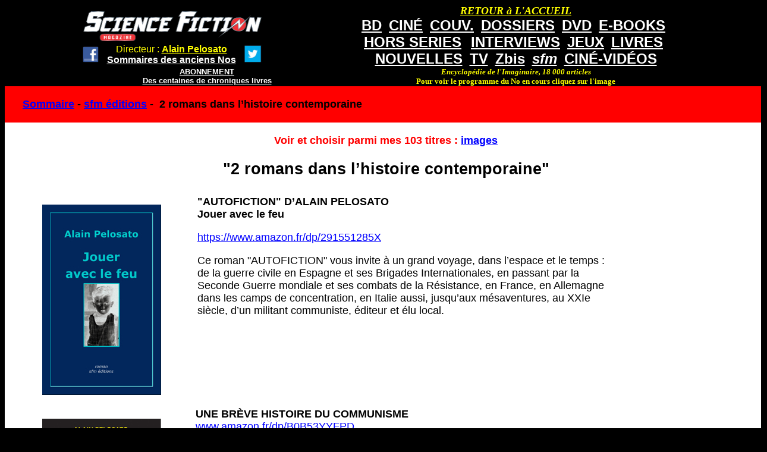

--- FILE ---
content_type: text/html; charset=utf-8
request_url: https://www.sfmag.net/spip.php?article15949
body_size: 3747
content:
<!DOCTYPE HTML PUBLIC "-//W3C//DTD HTML 4.01 Transitional//EN" "http://www.w3.org/TR/html4/loose.dtd">


<html lang="fr">
<head>
<meta name="google-site-verification" content="PgXYbixTUD0yGEI1bqhKG-fHDlV8Hz2EX8AXQLPyBWs" />
<title>2 romans dans l'histoire contemporaine </title>
<meta http-equiv="Content-Type" content="text/html; charset=utf-8">
</head>

<body bgcolor="#000000" text="#000000" link="#0000FF" vlink="#0000FF"  valign="top">
<div align="center" valign="top">
<table width="1025" border="0" bordercolor="#CC3300" cellspacing="0" cellpadding="0" align="center" bgcolor="#000000" valign="top">
<TR><TD valign="top">
<table width="1025" border="0" cellspacing="0" cellpadding="0" align="center" bgcolor="#000000">
<tr>
<td  align="left" valign="top"> <font color="#000000" size="1"><BR>

&nbsp;&nbsp;&nbsp;&nbsp;<a href="http://www.sfmag.net/"><img src="http://www.sfmag.net/logoweb.jpg" alt="SF Mag" width="300" height="50" border="0"></A>

<table><TR><TD><CENTER>
&nbsp;&nbsp;<a href="http://www.facebook.com/pages/Science-Fiction-Magazine/30196608225" target="_blank"><img src="http://www.sfmag.net/facebook1.jpg" width="30"></A> 
&nbsp;&nbsp;
</TD><TD><CENTER>

<font size="3" face="arial" color="#FFFF00">  Directeur : <a href="http://www.alainpelosato.com" target="_blank"><font size="3" face="arial" color="#FFFF00"><B>Alain Pelosato</A></B></FONT>
<BR>
<a href="http://www.sfmag.net/sommaireAN-.php"><font face="arial" color="#FFFFFF" size="3"><B>Sommaires des anciens Nos</B></FONT></A>

</TD><TD><CENTER>
&nbsp;&nbsp;
<a href="https://twitter.com/MagSFMag" target="_blank"><img src="http://www.sfmag.net/twitter.jpg" width="30"></A> 
</TD></TR></TABLE><CENTER>
<a href="http://www.sfmag.net/abt.php"><font face="arial" color="#FFFFFF" size="2"><B>ABONNEMENT</B></FONT></a><BR>
<a href="http://www.sfmag.net/critiques16.htm"><font face="arial" color="#FFFFFF" size="2"><B>Des centaines de chroniques livres</B></font<</A>

</TD><TD valign="top"><CENTER>
<table cellspacing="2"><tr><TD><CENTER>
</TD><TD valign="bottom">


</TD></TR></TABLE>



</TD>
<td width="570" align="center" valign="top">
<a href="http://www.sfmag.net/index.php"><font face="verdana" color="#FFFF00" size="4"><B><I>RETOUR &#224 L'ACCUEIL</I></B></FONT></a>
<BR>
<a href="http://www.sfmag.net/spip.php?rubrique6"><font face="arial" color="#FFFFFF" size="5"><B>BD</B></FONT></a>&nbsp;&nbsp;
<a href="http://www.sfmag.net/spip.php?rubrique3"><font face="arial" color="#FFFFFF" size="5"><B>CIN&#201</B></FONT></a>&nbsp;&nbsp;
<a href="https://www.sfmag.net/couv1-.php"><font face="arial" color="#FFFFFF" size="5"><B>COUV.</B></FONT></a>&nbsp;&nbsp;
<a href="http://www.sfmag.net/spip.php?rubrique8"><font face="arial" color="#FFFFFF" size="5"><B>DOSSIERS</B></FONT></a>&nbsp;&nbsp;
<a href="http://www.sfmag.net/spip.php?rubrique2"><font face="arial" color="#FFFFFF" size="5"><B>DVD</B></FONT></a>&nbsp;&nbsp;
<a href="http://www.sfmag.net/spip.php?rubrique46"><font face="arial" color="#FFFFFF" size="5"><B>E-BOOKS</B></FONT></a>&nbsp;&nbsp;
<BR>
<a href="http://www.sfmag.net/hs.php"><font face="arial" color="#FFFFFF" size="5"><B>HORS SERIES</B></FONT></a> &nbsp;&nbsp;
<a href="http://www.sfmag.net/spip.php?rubrique1"><font face="arial" color="#FFFFFF" size="5"><B>INTERVIEWS</B></FONT></a>&nbsp;&nbsp;
<a href="http://www.sfmag.net/spip.php?rubrique5"><font face="arial" color="#FFFFFF" size="5"><B>JEUX</B></FONT></a>&nbsp;&nbsp;
<a href="http://www.sfmag.net/spip.php?rubrique4"><font face="arial" color="#FFFFFF" size="5"><B>LIVRES</B></FONT></a>&nbsp;&nbsp;
<BR>
<a href="http://www.sfmag.net/spip.php?rubrique43"><font face="arial" color="#FFFFFF" size="5"><B>NOUVELLES</B></FONT></a>&nbsp;&nbsp;
<a href="http://www.sfmag.net/spip.php?rubrique7"><font face="arial" color="#FFFFFF" size="5"><B>TV</B></FONT></a>&nbsp;&nbsp
<a href="http://www.sfmag.net/spip.php?rubrique41"><font face="arial" color="#FFFFFF" size="5"><B>Zbis</B></FONT></a>&nbsp;&nbsp;
<a href="http://www.sfmag.net/spip.php?rubrique50"><font face="arial" color="#FFFFFF" size="5"><B><I>sfm</B></I></FONT></a>&nbsp;&nbsp;
<a href="https://www.sfmag.net/spip.php?rubrique57"><font face="arial" color="#FFFFFF" size="5"><B>CIN&#201-VID&#201OS</a>
<BR>
<font face="verdana" color="#FFFF00" size="2"><B><i>Encyclop&#233;die de l'Imaginaire, 18 000 articles</I><BR>Pour voir le programme du No en cours cliquez sur l'image</B></FONT></B>
</A>



</TD>
</tr>
</table>

</TD></TR></TABLE><font face="arial" size="4">
<table bgcolor="#ffffff" width="1050" border="0" cellspacing="0" cellpadding="20"  valign="top"><TR>
<td align="left" valign="top" bgcolor="#FF0000">
&nbsp;
<b><a href="http://www.sfmag.net/index.php">Sommaire</a> - 

<a href="spip.php?rubrique50">sfm éditions</A>&nbsp;-&nbsp;

<B>2 romans dans l&#8217;histoire contemporaine</b>
</td>
<tr><td valign="top"><CENTER>
<font color="red" size="4"><B>Voir et choisir parmi mes 103 titres : <a href="https://www.alainpelosato.com/imagesAMAZON.htm" target="_blank">images</A></FONT></B><BR>

<h2>"2 romans dans l&#8217;histoire contemporaine" </h2>



<table><TR><TD width="200">
<div class='spip_document_25832 spip_document spip_documents spip_document_image spip_documents_center spip_document_center'>
<figure class="spip_doc_inner">


		<img src='IMG/jpg/couvlucifer_edited.jpg' width="200" height="320" alt='' />
</figure>
</div>
</TD><TD width="10"></TD><TD valign="top">
<table><TR><TD width="700">
<strong>"AUTOFICTION" D&#8217;ALAIN PELOSATO</strong><BR>
<strong>Jouer avec le feu</strong>
<p><a href="https://www.amazon.fr/dp/291551285X/" target="_blank">https://www.amazon.fr/dp/291551285X</A></p>
<p>Ce roman "AUTOFICTION" vous invite à un grand voyage, dans l&#8217;espace et le temps&nbsp;: de la guerre civile en Espagne et ses Brigades Internationales, en passant par la Seconde Guerre mondiale et ses combats de la Résistance, en France, en Allemagne dans les camps de concentration, en Italie aussi, jusqu&#8217;aux mésaventures, au XXIe siècle, d&#8217;un militant communiste, éditeur et élu local.</p>
</TD></TR></TABLE>
</TR><TR></TD><TD>
<div class='spip_document_26021 spip_document spip_documents spip_document_image spip_documents_center spip_document_center'>
<figure class="spip_doc_inner">


		<img src='IMG/jpg/communisme.jpg' width="200" height="320" alt='' />
</figure>
</div>
<p><br /><span class="spip-puce ltr"><b>–</b></span>&nbsp;</p>
<div class='spip_document_26023 spip_document spip_documents spip_document_image spip_documents_center spip_document_center'>
<figure class="spip_doc_inner">


		<img src='IMG/jpg/congraA_s_de_tours_-_vue_ga_c_na_c_rale_de_la_sallepetite.jpg' width="200" height="101" alt='' />
</figure>
</div>
</TD><TD width="10"></TD><TD valign="top">
<strong>UNE BRÈVE HISTOIRE DU COMMUNISME</strong><BR>
<a href="https://www.amazon.fr/dp/B0B53YYFPD" target="_blank">www.amazon.fr/dp/B0B53YYFPD</A><BR>
<strong>Le communisme a failli dominer le monde après la victoire des Alliés contre le nazisme et ses complices. </strong> <BR>
L&#8217;auteur de ce livre a été adhérent du PCF de 1968 à 2002. Il y a exercé d&#8217;importantes responsabilités (c&#8217;est ainsi qu&#8217;on s&#8217;exprime au PCF) et, après l&#8217;avoir quitté, il n&#8217;a jamais renoncé à une bonne partie de ses idées. <BR>
Dans ce nouvel ouvrage il reprend un article qu&#8217;il a publié en Kindle &#171;&nbsp;Une brève histoire du communisme&nbsp;&#187; qu&#8217;il reprend ici en le complétant avec un texte conséquent sur la résistance et la déportation (1939-1945). Et enfin, il complète ces deux textes d&#8217;analyse avec sa copieuse bibliographie personnelle sur le communisme.<BR>
Ce livre accueille également cinq nouvelles littéraires de l&#8217;auteur&nbsp;: des fictions sur le communisme.<BR>
L&#8217;ouvrage est illustré de couvertures de livres et de quelques photographies.<BR><br>
<strong>Alain Pelosato</strong> a été militant communiste de 1968 à 2002. Il a réalisé des travaux sur l&#8217;écologie et l&#8217;environnement en exerçant le métier d&#8217;expert en environnement. Il a été le cofondateur de Mouvement national de lutte pour l&#8217;environnement (MNLE) dont il a été de nombreuses années le président de son conseil scientifique. Sa carrière professionnelle dans la fonction publique a été entièrement consacrée à l&#8217;environnement en tant que secrétaire, puis président de l&#8217;Association (intercommunale) pour la défense de la nature et la lutte contre les pollutions de la vallée du Rhône. Il fut également maire adjoint communiste de Givors, responsable du groupe communiste des élus du conseil municipal et président de plusieurs syndicats intercommunaux. Il a terminé sa carrière professionnelle comme directeur dans une commune de l&#8217;agglomération lyonnaise. Il a écrit et publié de nombreux livres sur l&#8217;environnement, des recueils de témoignages de personnes témoins de l&#8217;histoire, sur le cinéma fantastique et ainsi que des romans. <BR>
(Photo à gauche&nbsp;: Congrès de Tours 1920)
</TD></TR></TABLE><table> <TR><TD valign="top">
<iframe sandbox="allow-popups allow-scripts allow-modals allow-forms allow-same-origin" style="width:120px;height:240px;" marginwidth="0" marginheight="0" scrolling="no" frameborder="0" src="//ws-eu.amazon-adsystem.com/widgets/q?ServiceVersion=20070822&amp;OneJS=1&amp;Operation=GetAdHtml&amp;MarketPlace=FR&amp;source=ss&amp;ref=as_ss_li_til&amp;ad_type=product_link&amp;tracking_id=id0d8-21&amp;language=fr_FR&amp;marketplace=amazon&amp;region=FR&amp;placement=B0B53YYFPD&amp;asins=B0B53YYFPD&amp;linkId=dcdb991bd8935ddaa2c68c5178e6c2e0&amp;show_border=true&amp;link_opens_in_new_window=true"></iframe>
</TD><TD valign="top">
<iframe sandbox="allow-popups allow-scripts allow-modals allow-forms allow-same-origin" style="width:120px;height:240px;" marginwidth="0" marginheight="0" scrolling="no" frameborder="0" src="//ws-eu.amazon-adsystem.com/widgets/q?ServiceVersion=20070822&amp;OneJS=1&amp;Operation=GetAdHtml&amp;MarketPlace=FR&amp;source=ss&amp;ref=as_ss_li_til&amp;ad_type=product_link&amp;tracking_id=id0d8-21&amp;language=fr_FR&amp;marketplace=amazon&amp;region=FR&amp;placement=B0B53YYFPD&amp;asins=B0B53YYFPD&amp;linkId=dcdb991bd8935ddaa2c68c5178e6c2e0&amp;show_border=true&amp;link_opens_in_new_window=true"></iframe>
</TD><TD valign="top">
<iframe sandbox="allow-popups allow-scripts allow-modals allow-forms allow-same-origin" style="width:120px;height:240px;" marginwidth="0" marginheight="0" scrolling="no" frameborder="0" src="//ws-eu.amazon-adsystem.com/widgets/q?ServiceVersion=20070822&amp;OneJS=1&amp;Operation=GetAdHtml&amp;MarketPlace=FR&amp;source=ss&amp;ref=as_ss_li_til&amp;ad_type=product_link&amp;tracking_id=id0d8-21&amp;language=fr_FR&amp;marketplace=amazon&amp;region=FR&amp;placement=B0B53YYFPD&amp;asins=B0B53YYFPD&amp;linkId=dcdb991bd8935ddaa2c68c5178e6c2e0&amp;show_border=true&amp;link_opens_in_new_window=true"></iframe>
</TD><TD valign="top">
<iframe sandbox="allow-popups allow-scripts allow-modals allow-forms allow-same-origin" style="width:120px;height:240px;" marginwidth="0" marginheight="0" scrolling="no" frameborder="0" src="//ws-eu.amazon-adsystem.com/widgets/q?ServiceVersion=20070822&amp;OneJS=1&amp;Operation=GetAdHtml&amp;MarketPlace=FR&amp;source=ss&amp;ref=as_ss_li_til&amp;ad_type=product_link&amp;tracking_id=id0d8-21&amp;language=fr_FR&amp;marketplace=amazon&amp;region=FR&amp;placement=B0B53YYFPD&amp;asins=B0B53YYFPD&amp;linkId=dcdb991bd8935ddaa2c68c5178e6c2e0&amp;show_border=true&amp;link_opens_in_new_window=true"></iframe>
</TD><TD valign="top">
<iframe sandbox="allow-popups allow-scripts allow-modals allow-forms allow-same-origin" style="width:120px;height:240px;" marginwidth="0" marginheight="0" scrolling="no" frameborder="0" src="//ws-eu.amazon-adsystem.com/widgets/q?ServiceVersion=20070822&amp;OneJS=1&amp;Operation=GetAdHtml&amp;MarketPlace=FR&amp;source=ss&amp;ref=as_ss_li_til&amp;ad_type=product_link&amp;tracking_id=id0d8-21&amp;language=fr_FR&amp;marketplace=amazon&amp;region=FR&amp;placement=B0B53YYFPD&amp;asins=B0B53YYFPD&amp;linkId=dcdb991bd8935ddaa2c68c5178e6c2e0&amp;show_border=true&amp;link_opens_in_new_window=true"></iframe>
</TD><TD valign="top">
<iframe sandbox="allow-popups allow-scripts allow-modals allow-forms allow-same-origin" style="width:120px;height:240px;" marginwidth="0" marginheight="0" scrolling="no" frameborder="0" src="//ws-eu.amazon-adsystem.com/widgets/q?ServiceVersion=20070822&amp;OneJS=1&amp;Operation=GetAdHtml&amp;MarketPlace=FR&amp;source=ss&amp;ref=as_ss_li_til&amp;ad_type=product_link&amp;tracking_id=id0d8-21&amp;language=fr_FR&amp;marketplace=amazon&amp;region=FR&amp;placement=291551285X&amp;asins=291551285X&amp;linkId=c5ab153d16320e3d8d0009e1ddfdfc44&amp;show_border=true&amp;link_opens_in_new_window=true"></iframe>
</TD><TD valign="top">
<iframe sandbox="allow-popups allow-scripts allow-modals allow-forms allow-same-origin" style="width:120px;height:240px;" marginwidth="0" marginheight="0" scrolling="no" frameborder="0" src="//ws-eu.amazon-adsystem.com/widgets/q?ServiceVersion=20070822&amp;OneJS=1&amp;Operation=GetAdHtml&amp;MarketPlace=FR&amp;source=ss&amp;ref=as_ss_li_til&amp;ad_type=product_link&amp;tracking_id=id0d8-21&amp;language=fr_FR&amp;marketplace=amazon&amp;region=FR&amp;placement=B09Y61FPNY&amp;asins=B09Y61FPNY&amp;linkId=747cea1bb0cedca3f49b59ffd7493cde&amp;show_border=true&amp;link_opens_in_new_window=true"></iframe>
</TD><TD valign="top">
<iframe sandbox="allow-popups allow-scripts allow-modals allow-forms allow-same-origin" style="width:120px;height:240px;" marginwidth="0" marginheight="0" scrolling="no" frameborder="0" src="//ws-eu.amazon-adsystem.com/widgets/q?ServiceVersion=20070822&amp;OneJS=1&amp;Operation=GetAdHtml&amp;MarketPlace=FR&amp;source=ss&amp;ref=as_ss_li_til&amp;ad_type=product_link&amp;tracking_id=id0d8-21&amp;language=fr_FR&amp;marketplace=amazon&amp;region=FR&amp;placement=B09Y61FPNY&amp;asins=B09Y61FPNY&amp;linkId=747cea1bb0cedca3f49b59ffd7493cde&amp;show_border=true&amp;link_opens_in_new_window=true"></iframe>
</TD><TD valign="top">
<iframe sandbox="allow-popups allow-scripts allow-modals allow-forms allow-same-origin" style="width:120px;height:240px;" marginwidth="0" marginheight="0" scrolling="no" frameborder="0" src="//ws-eu.amazon-adsystem.com/widgets/q?ServiceVersion=20070822&amp;OneJS=1&amp;Operation=GetAdHtml&amp;MarketPlace=FR&amp;source=ss&amp;ref=as_ss_li_til&amp;ad_type=product_link&amp;tracking_id=id0d8-21&amp;language=fr_FR&amp;marketplace=amazon&amp;region=FR&amp;placement=B09Y61FPNY&amp;asins=B09Y61FPNY&amp;linkId=747cea1bb0cedca3f49b59ffd7493cde&amp;show_border=true&amp;link_opens_in_new_window=true"></iframe>
</TD><TD valign="top">
<iframe sandbox="allow-popups allow-scripts allow-modals allow-forms allow-same-origin" style="width:120px;height:240px;" marginwidth="0" marginheight="0" scrolling="no" frameborder="0" src="//ws-eu.amazon-adsystem.com/widgets/q?ServiceVersion=20070822&amp;OneJS=1&amp;Operation=GetAdHtml&amp;MarketPlace=FR&amp;source=ss&amp;ref=as_ss_li_til&amp;ad_type=product_link&amp;tracking_id=id0d8-21&amp;language=fr_FR&amp;marketplace=amazon&amp;region=FR&amp;placement=B09Y61FPNY&amp;asins=B09Y61FPNY&amp;linkId=747cea1bb0cedca3f49b59ffd7493cde&amp;show_border=true&amp;link_opens_in_new_window=true"></iframe>
</TD></TR></TABLE>

<BR>

<!-- Formulaire administrateur -->


<CENTER>

<a href="spip.php?rubrique50"><font color=#000000">Retour au sommaire</FONT></a>

<BR>
<script async src="//pagead2.googlesyndication.com/pagead/js/adsbygoogle.js"></script>
<!-- sfmag1 -->
<ins class="adsbygoogle"
     style="display:inline-block;width:728px;height:90px"
     data-ad-client="ca-pub-9906861263034390"
     data-ad-slot="3569828609"></ins>
<script>
(adsbygoogle = window.adsbygoogle || []).push({});
</script>
<BR>
<iframe src="http://rcm-fr.amazon.fr/e/cm?t=sciencefic0d8-21&o=8&p=27&l=qs1&f=ifr" width="180" height="150" frameborder="0" scrolling="no"></iframe>


</td>
</TR></TABLE>
</div>






</body>
</html>

--- FILE ---
content_type: text/html; charset=utf-8
request_url: https://www.google.com/recaptcha/api2/aframe
body_size: 263
content:
<!DOCTYPE HTML><html><head><meta http-equiv="content-type" content="text/html; charset=UTF-8"></head><body><script nonce="hOB2ao5KBi65utu4cZwKFQ">/** Anti-fraud and anti-abuse applications only. See google.com/recaptcha */ try{var clients={'sodar':'https://pagead2.googlesyndication.com/pagead/sodar?'};window.addEventListener("message",function(a){try{if(a.source===window.parent){var b=JSON.parse(a.data);var c=clients[b['id']];if(c){var d=document.createElement('img');d.src=c+b['params']+'&rc='+(localStorage.getItem("rc::a")?sessionStorage.getItem("rc::b"):"");window.document.body.appendChild(d);sessionStorage.setItem("rc::e",parseInt(sessionStorage.getItem("rc::e")||0)+1);localStorage.setItem("rc::h",'1768717688829');}}}catch(b){}});window.parent.postMessage("_grecaptcha_ready", "*");}catch(b){}</script></body></html>